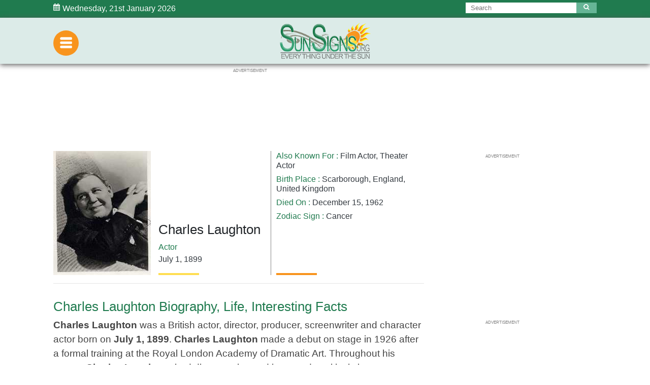

--- FILE ---
content_type: text/html; charset=utf-8
request_url: https://www.google.com/recaptcha/api2/aframe
body_size: 268
content:
<!DOCTYPE HTML><html><head><meta http-equiv="content-type" content="text/html; charset=UTF-8"></head><body><script nonce="LZf9eXGur-LX6ckEN-SzAQ">/** Anti-fraud and anti-abuse applications only. See google.com/recaptcha */ try{var clients={'sodar':'https://pagead2.googlesyndication.com/pagead/sodar?'};window.addEventListener("message",function(a){try{if(a.source===window.parent){var b=JSON.parse(a.data);var c=clients[b['id']];if(c){var d=document.createElement('img');d.src=c+b['params']+'&rc='+(localStorage.getItem("rc::a")?sessionStorage.getItem("rc::b"):"");window.document.body.appendChild(d);sessionStorage.setItem("rc::e",parseInt(sessionStorage.getItem("rc::e")||0)+1);localStorage.setItem("rc::h",'1768975906931');}}}catch(b){}});window.parent.postMessage("_grecaptcha_ready", "*");}catch(b){}</script></body></html>

--- FILE ---
content_type: application/javascript; charset=utf-8
request_url: https://fundingchoicesmessages.google.com/f/AGSKWxUNI8v6ifV-gl2ijbsrE6fziSogR01byufpONAOPiMUsKfpggx23dJfjGYkVeNC5Z2vThUU1Dpx9Vb0gEr4e4lUbfW1y244_3k3PSQ6gbOPtbYMwxxnj5n2OXHkxki5Te7DkggGLbDxV47Swt87lSEDAueCrEjqnQ1FTN_kvhqjFiCfUDNOR5pqbMVV/_/adblock-relief.js/lib/ad.js?framId=ad_/468_80./google-ad?
body_size: -1293
content:
window['8b751bf6-21db-4041-ae4e-d177bc5a7d3b'] = true;